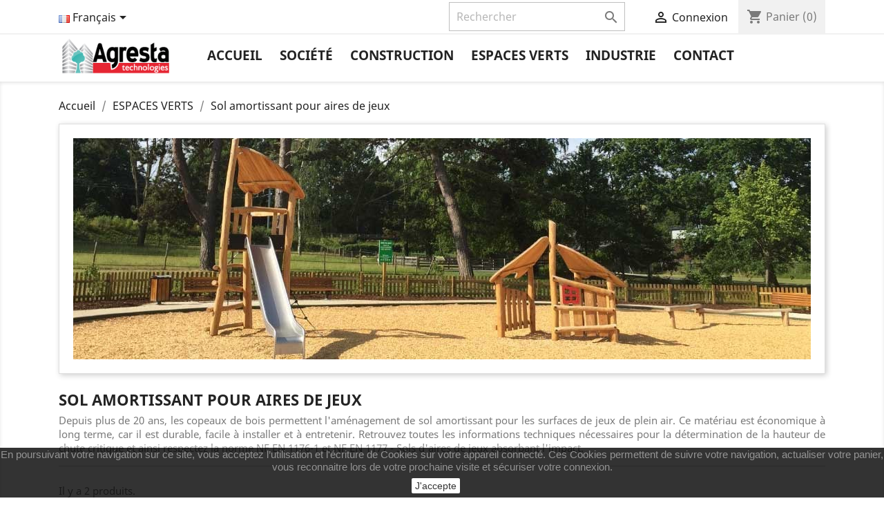

--- FILE ---
content_type: text/html; charset=utf-8
request_url: https://www.agresta.fr/fr/16-sol-amortissant-pour-aires-de-jeux
body_size: 8442
content:
<!doctype html>
<html lang="fr">

  <head>
    
      
  <meta charset="utf-8">


  <meta http-equiv="x-ua-compatible" content="ie=edge">



  <title>LUDOSOL : Sol amortissant pour les aires de jeux pour enfants</title>
  <meta name="description" content="Sol amortissant à la base de copeau de bois. En accord avec les normes NF EN 1177 et 1176-1. Économique, durable, facile à mettre en œuvre et à entretenir.">
  <meta name="keywords" content="">
        <link rel="canonical" href="https://www.agresta.fr/fr/16-sol-amortissant-pour-aires-de-jeux">
    
                  <link rel="alternate" href="https://www.agresta.fr/fr/16-sol-amortissant-pour-aires-de-jeux" hreflang="fr">
                  <link rel="alternate" href="https://www.agresta.fr/en/16-cushioning-playground-surfaces" hreflang="en-gb">
        



  <meta name="viewport" content="width=device-width, initial-scale=1">



  <link rel="icon" type="image/vnd.microsoft.icon" href="/img/favicon.ico?1575839864">
  <link rel="shortcut icon" type="image/x-icon" href="/img/favicon.ico?1575839864">



    <link rel="stylesheet" href="https://www.agresta.fr/themes/classic/assets/cache/theme-18bbaa222.css" type="text/css" media="all">




  

  <script type="text/javascript">
        var prestashop = {"cart":{"products":[],"totals":{"total":{"type":"total","label":"Total","amount":0,"value":"0,00\u00a0\u20ac"},"total_including_tax":{"type":"total","label":"Total TTC","amount":0,"value":"0,00\u00a0\u20ac"},"total_excluding_tax":{"type":"total","label":"Total HT :","amount":0,"value":"0,00\u00a0\u20ac"}},"subtotals":{"products":{"type":"products","label":"Sous-total","amount":0,"value":"0,00\u00a0\u20ac"},"discounts":null,"shipping":{"type":"shipping","label":"Livraison","amount":0,"value":"gratuit"},"tax":null},"products_count":0,"summary_string":"0 articles","vouchers":{"allowed":0,"added":[]},"discounts":[],"minimalPurchase":0,"minimalPurchaseRequired":""},"currency":{"name":"Euro","iso_code":"EUR","iso_code_num":"978","sign":"\u20ac"},"customer":{"lastname":null,"firstname":null,"email":null,"birthday":null,"newsletter":null,"newsletter_date_add":null,"optin":null,"website":null,"company":null,"siret":null,"ape":null,"is_logged":false,"gender":{"type":null,"name":null},"addresses":[]},"language":{"name":"Fran\u00e7ais (French)","iso_code":"fr","locale":"fr-FR","language_code":"fr","is_rtl":"0","date_format_lite":"d\/m\/Y","date_format_full":"d\/m\/Y H:i:s","id":1},"page":{"title":"","canonical":"https:\/\/www.agresta.fr\/fr\/16-sol-amortissant-pour-aires-de-jeux","meta":{"title":"LUDOSOL : Sol amortissant pour les aires de jeux pour enfants","description":"Sol amortissant \u00e0 la base de copeau de bois. En accord avec les normes NF EN 1177 et 1176-1. \u00c9conomique, durable, facile \u00e0 mettre en \u0153uvre et \u00e0 entretenir.","keywords":"","robots":"index"},"page_name":"category","body_classes":{"lang-fr":true,"lang-rtl":false,"country-FR":true,"currency-EUR":true,"layout-full-width":true,"page-category":true,"tax-display-enabled":true,"category-id-16":true,"category-Sol amortissant pour aires de jeux":true,"category-id-parent-11":true,"category-depth-level-3":true},"admin_notifications":[]},"shop":{"name":"Agresta","logo":"\/img\/agresta-logo-1575839846.jpg","stores_icon":"\/img\/logo_stores.png","favicon":"\/img\/favicon.ico"},"urls":{"base_url":"https:\/\/www.agresta.fr\/","current_url":"https:\/\/www.agresta.fr\/fr\/16-sol-amortissant-pour-aires-de-jeux","shop_domain_url":"https:\/\/www.agresta.fr","img_ps_url":"https:\/\/www.agresta.fr\/img\/","img_cat_url":"https:\/\/www.agresta.fr\/img\/c\/","img_lang_url":"https:\/\/www.agresta.fr\/img\/l\/","img_prod_url":"https:\/\/www.agresta.fr\/img\/p\/","img_manu_url":"https:\/\/www.agresta.fr\/img\/m\/","img_sup_url":"https:\/\/www.agresta.fr\/img\/su\/","img_ship_url":"https:\/\/www.agresta.fr\/img\/s\/","img_store_url":"https:\/\/www.agresta.fr\/img\/st\/","img_col_url":"https:\/\/www.agresta.fr\/img\/co\/","img_url":"https:\/\/www.agresta.fr\/themes\/classic\/assets\/img\/","css_url":"https:\/\/www.agresta.fr\/themes\/classic\/assets\/css\/","js_url":"https:\/\/www.agresta.fr\/themes\/classic\/assets\/js\/","pic_url":"https:\/\/www.agresta.fr\/upload\/","pages":{"address":"https:\/\/www.agresta.fr\/fr\/adresse","addresses":"https:\/\/www.agresta.fr\/fr\/adresses","authentication":"https:\/\/www.agresta.fr\/fr\/connexion","cart":"https:\/\/www.agresta.fr\/fr\/panier","category":"https:\/\/www.agresta.fr\/fr\/index.php?controller=category","cms":"https:\/\/www.agresta.fr\/fr\/index.php?controller=cms","contact":"https:\/\/www.agresta.fr\/fr\/nous-contacter","discount":"https:\/\/www.agresta.fr\/fr\/reduction","guest_tracking":"https:\/\/www.agresta.fr\/fr\/suivi-commande-invite","history":"https:\/\/www.agresta.fr\/fr\/historique-demandes","identity":"https:\/\/www.agresta.fr\/fr\/identite","index":"https:\/\/www.agresta.fr\/fr\/","my_account":"https:\/\/www.agresta.fr\/fr\/mon-compte","order_confirmation":"https:\/\/www.agresta.fr\/fr\/confirmation-demande","order_detail":"https:\/\/www.agresta.fr\/fr\/detail-demande","order_follow":"https:\/\/www.agresta.fr\/fr\/suivi-demande","order":"https:\/\/www.agresta.fr\/fr\/demande","order_return":"https:\/\/www.agresta.fr\/fr\/index.php?controller=order-return","order_slip":"https:\/\/www.agresta.fr\/fr\/avoirs","pagenotfound":"https:\/\/www.agresta.fr\/fr\/page-introuvable","password":"https:\/\/www.agresta.fr\/fr\/recuperation-mot-de-passe","pdf_invoice":"https:\/\/www.agresta.fr\/fr\/pdf-demande-de-devis","pdf_order_return":"https:\/\/www.agresta.fr\/fr\/index.php?controller=pdf-order-return","pdf_order_slip":"https:\/\/www.agresta.fr\/fr\/index.php?controller=pdf-order-slip","prices_drop":"https:\/\/www.agresta.fr\/fr\/promotions","product":"https:\/\/www.agresta.fr\/fr\/index.php?controller=product","search":"https:\/\/www.agresta.fr\/fr\/recherche","sitemap":"https:\/\/www.agresta.fr\/fr\/sitemap","stores":"https:\/\/www.agresta.fr\/fr\/nous-trouver","supplier":"https:\/\/www.agresta.fr\/fr\/fournisseur","register":"https:\/\/www.agresta.fr\/fr\/connexion?create_account=1","order_login":"https:\/\/www.agresta.fr\/fr\/demande?login=1"},"alternative_langs":{"fr":"https:\/\/www.agresta.fr\/fr\/16-sol-amortissant-pour-aires-de-jeux","en-gb":"https:\/\/www.agresta.fr\/en\/16-cushioning-playground-surfaces"},"theme_assets":"\/themes\/classic\/assets\/","actions":{"logout":"https:\/\/www.agresta.fr\/fr\/?mylogout="},"no_picture_image":{"bySize":{"small_default":{"url":"https:\/\/www.agresta.fr\/img\/p\/fr-default-small_default.jpg","width":98,"height":98},"cart_default":{"url":"https:\/\/www.agresta.fr\/img\/p\/fr-default-cart_default.jpg","width":125,"height":125},"home_default":{"url":"https:\/\/www.agresta.fr\/img\/p\/fr-default-home_default.jpg","width":250,"height":250},"medium_default":{"url":"https:\/\/www.agresta.fr\/img\/p\/fr-default-medium_default.jpg","width":452,"height":452},"large_default":{"url":"https:\/\/www.agresta.fr\/img\/p\/fr-default-large_default.jpg","width":800,"height":800}},"small":{"url":"https:\/\/www.agresta.fr\/img\/p\/fr-default-small_default.jpg","width":98,"height":98},"medium":{"url":"https:\/\/www.agresta.fr\/img\/p\/fr-default-home_default.jpg","width":250,"height":250},"large":{"url":"https:\/\/www.agresta.fr\/img\/p\/fr-default-large_default.jpg","width":800,"height":800},"legend":""}},"configuration":{"display_taxes_label":true,"display_prices_tax_incl":true,"is_catalog":false,"show_prices":true,"opt_in":{"partner":false},"quantity_discount":{"type":"discount","label":"Remise"},"voucher_enabled":0,"return_enabled":0},"field_required":[],"breadcrumb":{"links":[{"title":"Accueil","url":"https:\/\/www.agresta.fr\/fr\/"},{"title":"ESPACES VERTS","url":"https:\/\/www.agresta.fr\/fr\/11-espaces-verts"},{"title":"Sol amortissant pour aires de jeux","url":"https:\/\/www.agresta.fr\/fr\/16-sol-amortissant-pour-aires-de-jeux"}],"count":3},"link":{"protocol_link":"https:\/\/","protocol_content":"https:\/\/"},"time":1768959708,"static_token":"ab2000fec0f5f7283163207f50408e74","token":"762628e11cd9093b6e47eb3d3bd04472"};
      </script>



  <script>
    
    function setcook() {
        var nazwa = 'cookie_ue';
        var wartosc = '1';
        var expire = new Date();
        expire.setMonth(expire.getMonth() + 12);
        document.cookie = nazwa + "=" + escape(wartosc) + ";path=/;" + ((expire == null) ? "" : ("; expires=" + expire.toGMTString()))
    }

    
        

    
        
        function closeUeNotify() {
                        $('#cookieNotice').animate(
                    {bottom: '-200px'},
                    2500, function () {
                        $('#cookieNotice').hide();
                    });
            setcook();
                    }
    
        
    
</script>
<style>
    
    .closeFontAwesome:before {
        content: "\f00d";
        font-family: "FontAwesome";
        display: inline-block;
        font-size: 23px;
        line-height: 23px;
        color: #FFFFFF;
        padding-right: 15px;
        cursor: pointer;
    }

    .closeButtonNormal {
         display: inline-block; margin:5px; 
        text-align: center;
        padding: 2px 5px;
        border-radius: 2px;
        color: #000000;
        background: #FFFFFF;
        cursor: pointer;
    }

    #cookieNotice p {
        margin: 0px;
        padding: 0px;
    }


    #cookieNoticeContent {
        
                
    }

    
</style>
<div id="cookieNotice" style=" width: 100%; position: fixed; bottom:0px; box-shadow: 0px 0 10px 0 #FFFFFF; background: #000000; z-index: 9999; font-size: 14px; line-height: 1.3em; font-family: arial; left: 0px; text-align:center; color:#FFF; opacity: 0.8 ">
    <div id="cookieNoticeContent" style="position:relative; margin:auto; width:100%; display:block;">
        <table style="width:100%;">
            <tr>
                        <td style="text-align:center;">
                <p>En poursuivant votre navigation sur ce site, vous acceptez l’utilisation et l'écriture de Cookies sur votre appareil connecté. Ces Cookies permettent de suivre votre navigation, actualiser votre panier, vous reconnaitre lors de votre prochaine visite et sécuriser votre connexion.</p>
            </td>
                        </tr>
            <tr>
                                    <td style="width:80px; vertical-align:middle; padding-right:20px; text-align:center;">
                                                    <span class="closeButtonNormal" onclick="closeUeNotify()">J'accepte</span>
                                            </td>
                            </tr>
        </table>
    </div>
</div>



    
  </head>

  <body id="category" class="lang-fr country-fr currency-eur layout-full-width page-category tax-display-enabled category-id-16 category-sol-amortissant-pour-aires-de-jeux category-id-parent-11 category-depth-level-3">

    
      
    

    <main>
      
              

      <header id="header">
        
            <!-- Global site tag (gtag.js) - Google Analytics -->
<script async src="https://www.googletagmanager.com/gtag/js?id=UA-56893993-1"></script>
<script>
  window.dataLayer = window.dataLayer || [];
  function gtag(){dataLayer.push(arguments);}
  gtag('js', new Date());

  gtag('config', 'UA-56893993-1');
</script>
   

  <div class="header-banner">
    
  </div>



  <nav class="header-nav">
    <div class="container">
      <div class="row">
        <div class="hidden-sm-down">
          <div class="col-md-3 col-xs-12">
            <div id="_desktop_language_selector">
  <div class="language-selector-wrapper">
    <span id="language-selector-label" class="hidden-md-up">Langue :</span>
    <div class="language-selector dropdown js-dropdown">
      <button data-toggle="dropdown" class="hidden-sm-down btn-unstyle" aria-haspopup="true" aria-expanded="false" aria-label="Sélecteur de langue">
        <span class="expand-more"><img src="https://www.agresta.fr/img/l/1.jpg" alt="fr"/> Français </span>
        <i class="material-icons expand-more">&#xE5C5;</i>
      </button>
      <ul class="dropdown-menu hidden-sm-down" aria-labelledby="language-selector-label">
                  <li  class="current" >
            <a href="https://www.agresta.fr/fr/16-sol-amortissant-pour-aires-de-jeux" class="dropdown-item"><img src="https://www.agresta.fr/img/l/1.jpg" alt="fr"/> Français </a>
          </li>
                  <li >
            <a href="https://www.agresta.fr/en/16-cushioning-playground-surfaces" class="dropdown-item"><img src="https://www.agresta.fr/img/l/2.jpg" alt="en"/> English </a>
          </li>
              </ul>
      <select class="link hidden-md-up" aria-labelledby="language-selector-label">
                  <option value="https://www.agresta.fr/fr/16-sol-amortissant-pour-aires-de-jeux" selected="selected"><img src="https://www.agresta.fr/img/l/1.jpg" alt="fr"/> Français</option>
                  <option value="https://www.agresta.fr/en/16-cushioning-playground-surfaces"><img src="https://www.agresta.fr/img/l/2.jpg" alt="en"/> English</option>
              </select>
    </div>
  </div>
</div>
          </div>
          <div class="col-md-9 right-nav">
              <!-- Block search module TOP -->
<div id="search_widget" class="search-widget" data-search-controller-url="//www.agresta.fr/fr/recherche">
	<form method="get" action="//www.agresta.fr/fr/recherche">
		<input type="hidden" name="controller" value="search">
		<input type="text" name="s" value="" placeholder="Rechercher" aria-label="Rechercher">
		<button type="submit">
			<i class="material-icons search">&#xE8B6;</i>
      <span class="hidden-xl-down">Rechercher</span>
		</button>
	</form>
</div>
<!-- /Block search module TOP -->
<div id="_desktop_user_info">
  <div class="user-info">
          <a
        href="https://www.agresta.fr/fr/mon-compte"
        title="Identifiez-vous"
        rel="nofollow"
      >
        <i class="material-icons">&#xE7FF;</i>
        <span class="hidden-sm-down">Connexion</span>
      </a>
      </div>
</div>
<div id="_desktop_cart">
  <div class="blockcart cart-preview inactive" data-refresh-url="//www.agresta.fr/fr/module/ps_shoppingcart/ajax">
    <div class="header">
              <i class="material-icons shopping-cart">shopping_cart</i>
        <span class="hidden-sm-down">Panier</span>
        <span class="cart-products-count">(0)</span>
          </div>
  </div>
</div>

          </div>
        </div>
        <div class="hidden-md-up text-sm-center mobile">
          <div class="float-xs-left" id="menu-icon">
            <i class="material-icons d-inline">&#xE5D2;</i>
          </div>
          <div class="float-xs-right" id="_mobile_cart"></div>
          <div class="float-xs-right" id="_mobile_user_info"></div>
          <div class="top-logo" id="_mobile_logo"></div>
          <div class="clearfix"></div>
        </div>
      </div>
    </div>
  </nav>



  <div class="header-top">
    <div class="container">
       <div class="row">
        <div class="col-md-2 hidden-sm-down" id="_desktop_logo">
                            <a href="https://www.agresta.fr/">
                  <img class="logo img-responsive" src="/img/agresta-logo-1575839846.jpg" alt="Agresta">
                </a>
                    </div>
        <div class="col-md-10 col-sm-12 position-static">
          

<div class="menu col-lg-12 col-md-12 js-top-menu position-static hidden-sm-down" id="_desktop_top_menu">
    
          <ul class="top-menu" id="top-menu" data-depth="0">
                    
                        <li class="link li_depth_0" id="lnk-accueil">
                          <a
                class="dropdown-item"
                href="https://www.agresta.fr" data-depth="0"
                              >
                                  
                                                                     ACCUEIL
                                
              </a>
                          </li>
                    
                        <li class="link li_depth_0" id="lnk-societe">
                          <a
                class="dropdown-item"
                href="https://www.agresta.fr/content/4-a-propos" data-depth="0"
                              >
                                  
                                                                     Société
                                
              </a>
                          </li>
                    
                        <li class="category li_depth_0" id="category-10">
                          <a
                class="dropdown-item"
                href="https://www.agresta.fr/fr/10-construction" data-depth="0"
                              >
                                  
                                                                     CONSTRUCTION
                                
              </a>
                          </li>
                    
                        <li class="category li_depth_0" id="category-11">
                          <a
                class="dropdown-item"
                href="https://www.agresta.fr/fr/11-espaces-verts" data-depth="0"
                              >
                                                                      <span class="float-xs-right hidden-md-up">
                    <span data-target="#top_sub_menu_69710" data-toggle="collapse" class="navbar-toggler collapse-icons">
                      <i class="material-icons add">&#xE313;</i>
                      <i class="material-icons remove">&#xE316;</i>
                    </span>
                  </span>
                                  
                                                                     ESPACES VERTS
                                
              </a>
                            <div  class="popover sub-menu js-sub-menu collapse" id="top_sub_menu_69710">
                
          <ul class="top-menu"  data-depth="1">
                    
                        <li class="category li_depth_1" id="category-14">
                          <a
                class="dropdown-item dropdown-submenu"
                href="https://www.agresta.fr/fr/14-revetement-drainant" data-depth="1"
                              >
                                  
                                                                                                <img src="https://www.agresta.fr/img/menu/category-14.jpg" />
                                                                        <span class="depth1">
                        Revêtement Drainant
                    </span>
                                
              </a>
                          </li>
                    
                        <li class="category current  li_depth_1" id="category-16">
                          <a
                class="dropdown-item dropdown-submenu"
                href="https://www.agresta.fr/fr/16-sol-amortissant-pour-aires-de-jeux" data-depth="1"
                              >
                                  
                                                                                                <img src="https://www.agresta.fr/img/menu/category-16.jpg" />
                                                                        <span class="depth1">
                        Sol amortissant pour aires de jeux
                    </span>
                                
              </a>
                          </li>
                    
                        <li class="category li_depth_1" id="category-13">
                          <a
                class="dropdown-item dropdown-submenu"
                href="https://www.agresta.fr/fr/13-paillage" data-depth="1"
                              >
                                  
                                                                                                <img src="https://www.agresta.fr/img/menu/category-13.jpg" />
                                                                        <span class="depth1">
                        Paillage
                    </span>
                                
              </a>
                          </li>
                    
                        <li class="category li_depth_1" id="category-15">
                          <a
                class="dropdown-item dropdown-submenu"
                href="https://www.agresta.fr/fr/15-renovation-des-gazons" data-depth="1"
                              >
                                  
                                                                                                <img src="https://www.agresta.fr/img/menu/category-15.jpg" />
                                                                        <span class="depth1">
                        Rénovation des gazons
                    </span>
                                
              </a>
                          </li>
                    
                        <li class="category li_depth_1" id="category-17">
                          <a
                class="dropdown-item dropdown-submenu"
                href="https://www.agresta.fr/fr/17-amenagement-exterieur" data-depth="1"
                              >
                                  
                                                                                                <img src="https://www.agresta.fr/img/menu/category-17.jpg" />
                                                                        <span class="depth1">
                        Aménagement extérieur
                    </span>
                                
              </a>
                          </li>
              </ul>
    
              </div>
                          </li>
                    
                        <li class="category li_depth_0" id="category-12">
                          <a
                class="dropdown-item"
                href="https://www.agresta.fr/fr/12-industrie" data-depth="0"
                              >
                                  
                                                                     INDUSTRIE
                                
              </a>
                          </li>
                    
                        <li class="link li_depth_0" id="lnk-contact">
                          <a
                class="dropdown-item"
                href="https://www.agresta.fr/nous-contacter" data-depth="0"
                              >
                                  
                                                                     Contact
                                
              </a>
                          </li>
              </ul>
    
    <div class="clearfix"></div>
</div>

          <div class="clearfix"></div>
        </div>
      </div>
      <div id="mobile_top_menu_wrapper" class="row hidden-md-up" style="display:none;">
        <div class="js-top-menu mobile" id="_mobile_top_menu"></div>
        <div class="js-top-menu-bottom">
          <div id="_mobile_currency_selector"></div>
          <div id="_mobile_language_selector"></div>
          <div id="_mobile_contact_link"></div>
        </div>
      </div>
    </div>
  </div>
  

        
      </header>

      
        
<aside id="notifications">
  <div class="container">
    
    
    
      </div>
</aside>
      

      <section id="wrapper">
        
        <div class="container">
          
            <nav data-depth="3" class="breadcrumb hidden-sm-down">
  <ol itemscope itemtype="http://schema.org/BreadcrumbList">
    
              
          <li itemprop="itemListElement" itemscope itemtype="http://schema.org/ListItem">
            <a itemprop="item" href="https://www.agresta.fr/fr/">
              <span itemprop="name">Accueil</span>
            </a>
            <meta itemprop="position" content="1">
          </li>
        
              
          <li itemprop="itemListElement" itemscope itemtype="http://schema.org/ListItem">
            <a itemprop="item" href="https://www.agresta.fr/fr/11-espaces-verts">
              <span itemprop="name">ESPACES VERTS</span>
            </a>
            <meta itemprop="position" content="2">
          </li>
        
              
          <li itemprop="itemListElement" itemscope itemtype="http://schema.org/ListItem">
            <a itemprop="item" href="https://www.agresta.fr/fr/16-sol-amortissant-pour-aires-de-jeux">
              <span itemprop="name">Sol amortissant pour aires de jeux</span>
            </a>
            <meta itemprop="position" content="3">
          </li>
        
          
  </ol>
</nav>
          

          

          
  <div id="content-wrapper">
    
    
  <section id="main">

    
    <div id="js-product-list-header">
            <div class="block-category card card-block">
		<div style="background:url(https://www.agresta.fr/c/16-category_full/sol-amortissant-pour-aires-de-jeux.jpg) right center no-repeat; background-size:cover; min-height:320px;" class="category-cover">
		            <div class="block-category-inner">
                                    <div id="category-description" class="text-muted"></div>
                                            </div>
			</div>
        </div>
    </div>

	    	<h1 class="h1">Sol amortissant pour aires de jeux</h1>
            <div class="block-category-inner">
                                    <div id="category-description" class="text-muted"><p style="text-align: justify;">Depuis plus de 20 ans, les copeaux de bois permettent l'aménagement de sol amortissant pour les surfaces de jeux de plein air. Ce matériau est économique à long terme, car il est durable, facile à installer et à entretenir. Retrouvez toutes les informations techniques nécessaires pour la détermination de la hauteur de chute critique et ainsi respectez la norme NF EN 1176-1 et NF EN 1177 - Sols d'aires de jeux absorbant l'impact.</p></div>
                                            </div>   
			</div>
    <div id="subcategories">
                <ul class="clearfix">
                    </ul>
    </div>

    <section id="products">
      
        <div>
          
             
<div id="js-product-list-top" class="row products-selection">
  <div class="col-md-6 hidden-sm-down total-products">
          <p>Il y a 2 produits.</p>
      </div><!--
  <div class="col-md-6">
    <div class="row sort-by-row">

      
        <span class="col-sm-3 col-md-3 hidden-sm-down sort-by">Trier par :</span>
<div class="col-sm-12 col-xs-12 col-md-9 products-sort-order dropdown">
  <button
    class="btn-unstyle select-title"
    rel="nofollow"
    data-toggle="dropdown"
    aria-haspopup="true"
    aria-expanded="false">
        <i class="material-icons float-xs-right">&#xE5C5;</i>
  </button>
  <div class="dropdown-menu">
          <a
        rel="nofollow"
        href="https://www.agresta.fr/fr/16-sol-amortissant-pour-aires-de-jeux?order=product.position.desc"
        class="select-list js-search-link"
      >
        Pertinence
      </a>
          <a
        rel="nofollow"
        href="https://www.agresta.fr/fr/16-sol-amortissant-pour-aires-de-jeux?order=product.name.asc"
        class="select-list js-search-link"
      >
        Nom, A à Z
      </a>
          <a
        rel="nofollow"
        href="https://www.agresta.fr/fr/16-sol-amortissant-pour-aires-de-jeux?order=product.name.desc"
        class="select-list js-search-link"
      >
        Nom, Z à A
      </a>
          <a
        rel="nofollow"
        href="https://www.agresta.fr/fr/16-sol-amortissant-pour-aires-de-jeux?order=product.price.asc"
        class="select-list js-search-link"
      >
        Prix, croissant
      </a>
          <a
        rel="nofollow"
        href="https://www.agresta.fr/fr/16-sol-amortissant-pour-aires-de-jeux?order=product.price.desc"
        class="select-list js-search-link"
      >
        Prix, décroissant
      </a>
      </div>
</div>
      

          </div>
  </div>
  <div class="col-sm-12 hidden-md-up text-sm-center showing">
    Affichage 1-2 de 2 article(s)
  </div>-->
</div>

          
        </div>

        
          <div id="" class="hidden-sm-down">
            
          </div>
        

        <div>
          
            <div id="js-product-list">
  <div class="products row">
          
        
  <article class="product-miniature js-product-miniature" data-id-product="2" data-id-product-attribute="366" itemscope itemtype="http://schema.org/Product">
    <div class="thumbnail-container">
      
                  <a href="https://www.agresta.fr/fr/sol-amortissant-pour-aires-de-jeux/2-ludosol.html" class="thumbnail product-thumbnail">
            <img
              src="https://www.agresta.fr/84-home_default/ludosol.jpg"
              alt="LUDOSOL"
              data-full-size-image-url="https://www.agresta.fr/84-large_default/ludosol.jpg"
            />
          </a>
              

      <div class="product-description">
        
                      <h2 class="h3 product-title" itemprop="name"><a href="https://www.agresta.fr/fr/sol-amortissant-pour-aires-de-jeux/2-ludosol.html">LUDOSOL</a></h2>
                  

			
        
          
        
      </div>

      <!-- @todo: use include file='catalog/_partials/product-flags.tpl'} -->
      
        <ul class="product-flags">
                  </ul>
      

      <div class="highlighted-informations hidden-sm-down">
		          
          <a class="" href="https://www.agresta.fr/fr/sol-amortissant-pour-aires-de-jeux/2-366-ludosol.html#/27-conditionnement-sac_de_50_litres/84-nuance_de_camaieux_ludosol-naturel">
            <i class="material-icons search"></i> Aperçu rapide
          </a>

        
                      <div class="variant-links">
      <a href="https://www.agresta.fr/fr/sol-amortissant-pour-aires-de-jeux/2-367-ludosol.html#/35-conditionnement-bigbag_500_litres/84-nuance_de_camaieux_ludosol-naturel"
       class="color"
       title="Naturel"
                    style="background-image: url(/img/co/84.jpg)"     ><span class="sr-only">Naturel</span></a>
      <a href="https://www.agresta.fr/fr/sol-amortissant-pour-aires-de-jeux/2-369-ludosol.html#/27-conditionnement-sac_de_50_litres/87-nuance_de_camaieux_ludosol-bleu"
       class="color"
       title="Bleu"
                    style="background-image: url(/img/co/87.jpg)"     ><span class="sr-only">Bleu</span></a>
      <a href="https://www.agresta.fr/fr/sol-amortissant-pour-aires-de-jeux/2-372-ludosol.html#/27-conditionnement-sac_de_50_litres/85-nuance_de_camaieux_ludosol-rouge"
       class="color"
       title="Rouge"
                    style="background-image: url(/img/co/85.jpg)"     ><span class="sr-only">Rouge</span></a>
      <a href="https://www.agresta.fr/fr/sol-amortissant-pour-aires-de-jeux/2-375-ludosol.html#/27-conditionnement-sac_de_50_litres/86-nuance_de_camaieux_ludosol-jaune"
       class="color"
       title="Jaune"
                    style="background-image: url(/img/co/86.jpg)"     ><span class="sr-only">Jaune</span></a>
      <a href="https://www.agresta.fr/fr/sol-amortissant-pour-aires-de-jeux/2-378-ludosol.html#/27-conditionnement-sac_de_50_litres/88-nuance_de_camaieux_ludosol-vert"
       class="color"
       title="Vert"
                    style="background-image: url(/img/co/88.jpg)"     ><span class="sr-only">Vert</span></a>
    <span class="js-count count"></span>
</div>
                  
      </div>
    </div>
  </article>

      
          
        
  <article class="product-miniature js-product-miniature" data-id-product="24" data-id-product-attribute="0" itemscope itemtype="http://schema.org/Product">
    <div class="thumbnail-container">
      
                  <a href="https://www.agresta.fr/fr/sol-amortissant-pour-aires-de-jeux/24-ami-net-repulsif-chiens-et-chats.html" class="thumbnail product-thumbnail">
            <img
              src="https://www.agresta.fr/23-home_default/ami-net-repulsif-chiens-et-chats.jpg"
              alt="AMI-NET : Répulsif chiens et chats"
              data-full-size-image-url="https://www.agresta.fr/23-large_default/ami-net-repulsif-chiens-et-chats.jpg"
            />
          </a>
              

      <div class="product-description">
        
                      <h2 class="h3 product-title" itemprop="name"><a href="https://www.agresta.fr/fr/sol-amortissant-pour-aires-de-jeux/24-ami-net-repulsif-chiens-et-chats.html">AMI-NET : Répulsif chiens et chats</a></h2>
                  

			
        
          
        
      </div>

      <!-- @todo: use include file='catalog/_partials/product-flags.tpl'} -->
      
        <ul class="product-flags">
                  </ul>
      

      <div class="highlighted-informations no-variants hidden-sm-down">
		          
          <a class="" href="https://www.agresta.fr/fr/sol-amortissant-pour-aires-de-jeux/24-ami-net-repulsif-chiens-et-chats.html">
            <i class="material-icons search"></i> Aperçu rapide
          </a>

        
                  
      </div>
    </div>
  </article>

      
      </div>

  
    <nav class="pagination">
  <div class="col-md-4">
    
      Affichage 1-2 de 2 article(s)
    
  </div>

  <div class="col-md-6 offset-md-2 pr-0">
    
         
  </div>

</nav>
  

  <div class="hidden-md-up text-xs-right up">
    <a href="#header" class="btn btn-secondary">
      Retour en haut
      <i class="material-icons">&#xE316;</i>
    </a>
  </div>
</div>
          
        </div>

        <div id="js-product-list-bottom">
          
            <div id="js-product-list-bottom"></div>
          
        </div>

          </section>

  </section>

    
  </div>


          
        </div>
        
      </section>

      <footer id="footer">
        
          <div class="container">
  <div class="row">
    
      
    
  </div>
</div>
<div class="footer-container">
  <div class="container">
    <div class="row">
      
        <div class="col-md-6 links">
  <div class="row">
      <div class="col-md-6 wrapper">
      <p class="h3 hidden-sm-down">Téléchargement</p>
            <div class="title clearfix hidden-md-up" data-target="#footer_sub_menu_47124" data-toggle="collapse">
        <span class="h3">Téléchargement</span>
        <span class="float-xs-right">
          <span class="navbar-toggler collapse-icons">
            <i class="material-icons add">&#xE313;</i>
            <i class="material-icons remove">&#xE316;</i>
          </span>
        </span>
      </div>
      <ul id="footer_sub_menu_47124" class="collapse">
                  <li>
            <a
                id="link-custom-page-catalogue-construction-1"
                class="custom-page-link"
                href="/index.php?controller=attachment&amp;id_attachment=1"
                title=""
                            >
              Catalogue construction
            </a>
          </li>
                  <li>
            <a
                id="link-custom-page-catalogue-espaces-verts-1"
                class="custom-page-link"
                href="/index.php?controller=attachment&amp;id_attachment=2"
                title=""
                            >
              Catalogue espaces verts
            </a>
          </li>
              </ul>
    </div>
      <div class="col-md-6 wrapper">
      <p class="h3 hidden-sm-down">Notre société</p>
            <div class="title clearfix hidden-md-up" data-target="#footer_sub_menu_61017" data-toggle="collapse">
        <span class="h3">Notre société</span>
        <span class="float-xs-right">
          <span class="navbar-toggler collapse-icons">
            <i class="material-icons add">&#xE313;</i>
            <i class="material-icons remove">&#xE316;</i>
          </span>
        </span>
      </div>
      <ul id="footer_sub_menu_61017" class="collapse">
                  <li>
            <a
                id="link-cms-page-2-2"
                class="cms-page-link"
                href="https://www.agresta.fr/fr/content/2-mentions-legales"
                title="Mentions légales"
                            >
              Mentions légales
            </a>
          </li>
                  <li>
            <a
                id="link-cms-page-4-2"
                class="cms-page-link"
                href="https://www.agresta.fr/fr/content/4-a-propos"
                title="Située au coeur des Vosges, la Société AGRESTA est devenue la référence du développement et de la production de granulats stabilisés de bois utilisés principalement dans l’aménagement extérieur et le bâtiment."
                            >
              A propos
            </a>
          </li>
                  <li>
            <a
                id="link-static-page-contact-2"
                class="cms-page-link"
                href="https://www.agresta.fr/fr/nous-contacter"
                title="Une question, un renseignement, une information produit...  Utilisez notre formulaire pour nous contacter. AGRESTA s&#039;engage à vous répondre dans les plus brefs délais."
                            >
              Contactez-nous
            </a>
          </li>
                  <li>
            <a
                id="link-static-page-sitemap-2"
                class="cms-page-link"
                href="https://www.agresta.fr/fr/sitemap"
                title="Vous trouverez toutes les informations à  travers cette page qui regroupe nos rubriques et les différentes pages disponibles afin de faciliter votre navigation."
                            >
              sitemap
            </a>
          </li>
                  <li>
            <a
                id="link-static-page-stores-2"
                class="cms-page-link"
                href="https://www.agresta.fr/fr/nous-trouver"
                title=""
                            >
              Nous trouver
            </a>
          </li>
              </ul>
    </div>
    </div>
</div>
<div id="block_myaccount_infos" class="col-md-3 links wrapper">
  <p class="h3 myaccount-title hidden-sm-down">
    <a class="text-uppercase" href="https://www.agresta.fr/fr/mon-compte" rel="nofollow">
      Votre compte
    </a>
  </p>
  <div class="title clearfix hidden-md-up" data-target="#footer_account_list" data-toggle="collapse">
    <span class="h3">Votre compte</span>
    <span class="float-xs-right">
      <span class="navbar-toggler collapse-icons">
        <i class="material-icons add">&#xE313;</i>
        <i class="material-icons remove">&#xE316;</i>
      </span>
    </span>
  </div>
  <ul class="account-list collapse" id="footer_account_list">
            <li>
          <a href="https://www.agresta.fr/fr/identite" title="Informations personnelles" rel="nofollow">
            Informations personnelles
          </a>
        </li>
            <li>
          <a href="https://www.agresta.fr/fr/historique-demandes" title=" Mes demandes" rel="nofollow">
             Mes demandes
          </a>
        </li>
            <li>
          <a href="https://www.agresta.fr/fr/adresses" title="Mes adresses" rel="nofollow">
            Mes adresses
          </a>
        </li>
        
	</ul>
</div>
<div class="block-contact col-md-3 links wrapper">
  <div class="hidden-sm-down">
    <p class="h4 text-uppercase block-contact-title">Informations</p>
      Agresta<br />283 route du saut du broc<br />88550 Pouxeux<br />France
              <br>
                Appelez-nous : <span>03 29 36 95 81</span>
                    <br>
                Fax : <span>03 29 36 98 85</span>
                    <br>
                Écrivez-nous : <a href="mailto:info@agresta.fr" class="dropdown">info@agresta.fr</a>
        </div>
  <div class="hidden-md-up">
    <div class="title">
      <a class="h3" href="https://www.agresta.fr/fr/nous-trouver">Informations</a>
    </div>
  </div>
</div>

      
    </div>
    <div class="row">
      
        
      
    </div>
      </div>
</div>
        
      </footer>

    </main>

    
        <script type="text/javascript" src="https://www.agresta.fr/themes/classic/assets/cache/bottom-ffd150221.js" ></script>


	  <script>
function init() {
var vidDefer = document.getElementsByTagName('iframe');
for (var i=0; i<vidDefer.length; i++) {
if(vidDefer[i].getAttribute('data-src')) {
vidDefer[i].setAttribute('src',vidDefer[i].getAttribute('data-src'));
} } }
window.onload = init;
</script> 
    

    
      <script type="text/javascript">
				var time_start;
				$(window).load(
					function() {
						time_start = new Date();
					}
				);
				$(window).unload(
					function() {
						var time_end = new Date();
						var pagetime = new Object;
						pagetime.type = "pagetime";
						pagetime.id_connections = "1032676";
						pagetime.id_page = "7";
						pagetime.time_start = "2026-01-21 02:41:50";
						pagetime.token = "c36ec2a887574575de70809122217a3af3790c3b";
						pagetime.time = time_end-time_start;
						$.post("https://www.agresta.fr/fr/index.php?controller=statistics", pagetime);
					}
				);
			</script>
    
  </body>

</html>